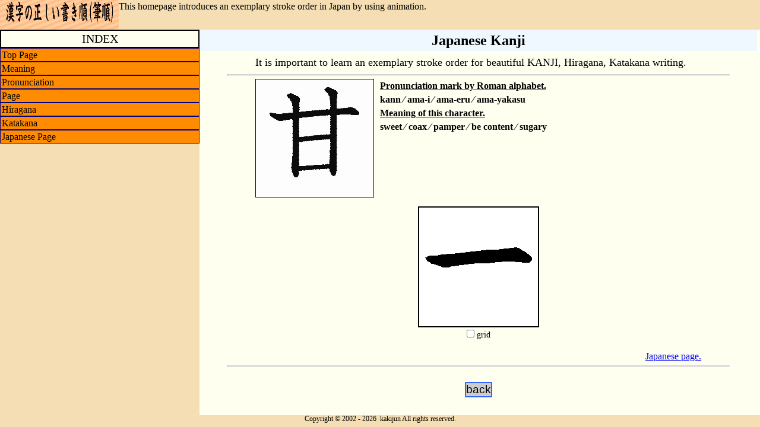

--- FILE ---
content_type: text/html; charset=UTF-8
request_url: https://kakijun.jp/en/page_en/0598200.html
body_size: 2303
content:
<!DOCTYPE HTML PUBLIC "-//W3C//DTD HTML 4.01 Transitional//EN" "http://www.w3.org/TR/html4/loose.dtd">
<html lang="en">
<head>
<meta http-equiv="Content-Type" content="text/html; charset=UTF-8" />
<meta http-equiv="Content-Style-Type" content="text/css" />
<meta http-equiv="Content-Script-Type" content="text/javascript" />
<meta http-equiv="Content-Language" content="en" />
<meta name="Description" content="This homepage introduces an exemplary stroke order of Chinese characters, Hiragana, and Katakana  in Japan by using animation." />
<meta name="Keywords" content="kanji,Hiragana,Katakana,japan,stroke order,Chinese character,strokes,meaning,learn,correct,write,shodo,kakijun,hitujun,hitsujun,joyo,animation,Calligraphy,kakejiku,makimono,ukiyoe" />
<meta name="author" content="kakijun" />
<meta name="Copyright" content="Copyright (c) 2002-, kakijun All Rights Reserved." />
<meta name="robots" content="index,follow">
<meta name="viewport" content="width=1024,initial-scale=1.5" />
<link rel="alternate" media="only screen and (max-width: 800px)" href="https://kakijun.jp/m-s/" />
<link type="text/css" rel="stylesheet" href="/css/u_en_kakijun.css" />
<script type="text/javascript" src="/js/u_enjs.js"></script>
<title>Japanese Kanji | Japanese stroke order (Hitsujun or Kakijun) - kakijun.jp</title>
<!-- head -->
<!-- 20191015 jido- -->
</head>
<body>
<div id="continer">
<div id="header"><!-- header start -->
<div id="headerL"><h1><img src="/img/title.gif" alt="How to write Japanese Kanji, Hiragana, Katakana. - kakijun.jp" title="How to write Japanese Kanji, Hiragana, Katakana. - kakijun.jp" /></h1></div>
<div id="headerR1">
This homepage introduces an exemplary stroke order in Japan by using animation.
</div>
<div id="headerR2">
<div>
</div>
<div>
</div>
</div></div><!-- header end -->

<div id="menu"><!-- menu start -->
<div id="en_menu_title">INDEX</div>
<div id="en_menu">
<a href="/en/" class="en_menu_a">Top Page</a>
<a href="javascript:void(0)" onclick="return smenu_oc(1)" class="en_menu_a">Meaning</a>
<div id="en_menu1">
<a href="/en/ix/meaning_ix_A.html">A</a>,
<a href="/en/ix/meaning_ix_B.html">B</a>,
<a href="/en/ix/meaning_ix_C.html">C</a>,
<a href="/en/ix/meaning_ix_D.html">D</a>,
<a href="/en/ix/meaning_ix_E.html">E</a>,
<a href="/en/ix/meaning_ix_F.html">F</a>,
<a href="/en/ix/meaning_ix_G.html">G</a>,
<a href="/en/ix/meaning_ix_H.html">H</a>,
<a href="/en/ix/meaning_ix_I.html">I</a>,
<a href="/en/ix/meaning_ix_J.html">J</a>,
<a href="/en/ix/meaning_ix_K.html">K</a>,
<a href="/en/ix/meaning_ix_L.html">L</a>,
<a href="/en/ix/meaning_ix_M.html">M</a>,
<a href="/en/ix/meaning_ix_N.html">N</a>,
<a href="/en/ix/meaning_ix_O.html">O</a>,
<a href="/en/ix/meaning_ix_P.html">P</a>,
<a href="/en/ix/meaning_ix_Q.html">Q</a>,
<a href="/en/ix/meaning_ix_R.html">R</a>,
<a href="/en/ix/meaning_ix_S.html">S</a>,
<a href="/en/ix/meaning_ix_T.html">T</a>,
<a href="/en/ix/meaning_ix_U.html">U</a>,
<a href="/en/ix/meaning_ix_V.html">V</a>,
<a href="/en/ix/meaning_ix_W.html">W</a>,
<a href="/en/ix/meaning_ix_X.html">X</a>,
<a href="/en/ix/meaning_ix_Y.html">Y</a>,
<a href="/en/ix/meaning_ix_Z.html">Z</a>
</div>

<a href="javascript:void(0)" onclick="return smenu_oc(2)" class="en_menu_a">Pronunciation</a>
<div id="en_menu2">(by Roman)<br />
<a href="/en/ix/roman_ix_A.html">A</a>,
<a href="/en/ix/roman_ix_B.html">B</a>,
<a href="/en/ix/roman_ix_C.html">C</a>,
<a href="/en/ix/roman_ix_D.html">D</a>,
<a href="/en/ix/roman_ix_E.html">E</a>,
<a href="/en/ix/roman_ix_F.html">F</a>,
<a href="/en/ix/roman_ix_G.html">G</a>,
<a href="/en/ix/roman_ix_H.html">H</a>,
<a href="/en/ix/roman_ix_I.html">I</a>,
<a href="/en/ix/roman_ix_J.html">J</a>,
<a href="/en/ix/roman_ix_K.html">K</a>,
<a href="/en/ix/roman_ix_L.html">L</a>,
<a href="/en/ix/roman_ix_M.html">M</a>,
<a href="/en/ix/roman_ix_N.html">N</a>,
<a href="/en/ix/roman_ix_O.html">O</a>,
<a href="/en/ix/roman_ix_P.html">P</a>,
<a href="/en/ix/roman_ix_Q.html">Q</a>,
<a href="/en/ix/roman_ix_R.html">R</a>,
<a href="/en/ix/roman_ix_S.html">S</a>,
<a href="/en/ix/roman_ix_T.html">T</a>,
<a href="/en/ix/roman_ix_U.html">U</a>,
<a href="/en/ix/roman_ix_V.html">V</a>,
<a href="/en/ix/roman_ix_W.html">W</a>,
<a href="/en/ix/roman_ix_X.html">X</a>,
<a href="/en/ix/roman_ix_Y.html">Y</a>,
<a href="/en/ix/roman_ix_Z.html">Z</a>
</div>

<a href="javascript:void(0)" onclick="return smenu_oc(3)" class="en_menu_a">Page</a>
<div id="en_menu3">
<a href="/en/ix/main_en_page01.html">01</a>,
<a href="/en/ix/main_en_page02.html">02</a>,
<a href="/en/ix/main_en_page03.html">03</a>,
<a href="/en/ix/main_en_page04.html">04</a>,
<a href="/en/ix/main_en_page05.html">05</a>,
<a href="/en/ix/main_en_page06.html">06</a>,
<a href="/en/ix/main_en_page07.html">07</a>,
<a href="/en/ix/main_en_page08.html">08</a>,
<a href="/en/ix/main_en_page09.html">09</a>,
<a href="/en/ix/main_en_page10.html">10</a>,
<a href="/en/ix/main_en_page11.html">11</a>,
<a href="/en/ix/main_en_page12.html">12</a>,
<a href="/en/ix/main_en_page13.html">13</a>,
<a href="/en/ix/main_en_page14.html">14</a>,
<a href="/en/ix/main_en_page15.html">15</a>,
<a href="/en/ix/main_en_page16.html">16</a>,
<a href="/en/ix/main_en_page17.html">17</a>,
<a href="/en/ix/main_en_page18.html">18</a>,
<a href="/en/ix/main_en_page19.html">19</a>,
<a href="/en/ix/main_en_page20.html">20</a>,
<a href="/en/ix/main_en_page21.html">21</a>,
<a href="/en/ix/main_en_page22.html">22</a>,
<a href="/en/ix/main_en_page23.html">23</a>,
<a href="/en/ix/main_en_page24.html">24</a>,
<a href="/en/ix/main_en_page25.html">25</a>,
<a href="/en/ix/main_en_page26.html">26</a>,
<a href="/en/ix/main_en_page27.html">27</a>,
<a href="/en/ix/main_en_page28.html">28</a>,
<a href="/en/ix/main_en_page29.html">29</a>,
<a href="/en/ix/main_en_page30.html">30</a>,
<a href="/en/ix/main_en_page31.html">31</a>,
<a href="/en/ix/main_en_page32.html">32</a>,
<a href="/en/ix/main_en_page33.html">33</a>,
<a href="/en/ix/main_en_page34.html">34</a>,
<a href="/en/ix/main_en_page35.html">35</a>,
<a href="/en/ix/main_en_page36.html">36</a>,
<a href="/en/ix/main_en_page37.html">37</a>,
<a href="/en/ix/main_en_page38.html">38</a>,
<a href="/en/ix/main_en_page39.html">39</a>,
<a href="/en/ix/main_en_page40.html">40</a>,
<a href="/en/ix/main_en_page41.html">41</a>,
<a href="/en/ix/main_en_page42.html">42</a>,
<a href="/en/ix/main_en_page43.html">43</a>
</div>

<a href="/en/main_en_hira.html" class="en_menu_a">Hiragana</a>
<a href="/en/main_en_kana.html" class="en_menu_a">Katakana</a>
<a href="http://kakijun.jp/" target="_blank" class="en_menu_a">Japanese Page</a>
</div>

<!-- 20191016 
<div style="display:block;width:200px;height:30px;"></div>
-->

<!-- 20191016 
<script async src="//pagead2.googlesyndication.com/pagead/js/adsbygoogle.js"></script>
-->
<!-- kakijun(English ver.) LU 200x90 2011/01/29 -->
<!-- 20191016 
-->
</div><!-- menu end -->

<div id="contents"><!-- contents start -->
<div class="toplu">








</div>
<h2>Japanese Kanji</h2>
<p class="p80"><span class="f110p">It is important to learn an exemplary stroke order for beautiful KANJI, Hiragana, Katakana writing.</span></p>

<!-- kakijun-en-top20210929 -->

<hr />
<div class="divp80">
<img src="/gif-mini/0598200-m.gif" class="img_mini">
<div class="divp80"><dl class="meym">
<dt>Pronunciation mark by Roman alphabet.</dt>
<dd>kann&nbsp;&frasl;&nbsp;ama-i&nbsp;&frasl;&nbsp;ama-eru&nbsp;&frasl;&nbsp;ama-yakasu</dd>
<dt>Meaning of this character.</dt>
<dd>sweet&nbsp;&frasl;&nbsp;coax&nbsp;&frasl;&nbsp;pamper&nbsp;&frasl;&nbsp;be content&nbsp;&frasl;&nbsp;sugary</dd>
</dl></div></div>
<div class="divcenter">
<div id="hitsujunDiv"><p id="hitsujunImg"><span id="hitsujunGrid"></span>
<img src="/gif/0598200.gif" alt="" id="gif_anime">
</p></div>
<div id="GIF_form"><form name="grid_check"><fieldset>
<input type="checkbox" onClick="gridChange(this,'hitsujunGrid');" id="chkgif">
<label for="chkgif" id="lblgif">grid</label></fieldset></form></div></div>
<div class="divp80r"><a href="/page/0598200.html">
Japanese page.</a></div>
<hr />

<!-- kakijun-en-top20210929 -->

<div class="divcenter" style="margin:20px auto;">
<form><input type="button" value="back" onClick="history.go(-1)" style="border-style:solid; border-width:2px; border-color:#3366FF; background:#CCCCCC; font-size:14pt; color:#000000; cursor:hand" onMouseOver="this.style.background='#ABBBFF'" onMouseOut="this.style.background='#CCCCCC'"></form>
</div>
</div><!-- contents end -->

<div id="footer"><!-- footer start -->
Copyright&nbsp;&copy;&nbsp;2002 -
<script language="JavaScript">
<!--
var myD = new Date();
var myY = myD.getYear();
var myY4 = (myY < 2000) ? myY+1900 : myY;
document.write( myY4 );
// -->
</script>
&nbsp;kakijun All rights reserved.
</div><!-- footer end -->
</div>
</body>
</html>



--- FILE ---
content_type: application/javascript
request_url: https://kakijun.jp/js/u_enjs.js
body_size: 625
content:
/* グリッドのオン・オフを切り替え(onClickイベント) */
function gridChange(obj, idname){
	var gObj = document.getElementById( idname );
	if (obj.checked) {
		gObj.style.backgroundImage='url(/img/grid200x200.gif)';
	} else {
		gObj.style.backgroundImage='url(/img/blank.gif)';
	}
}

/* メニュー項目の開閉 */
function smenu_oc(divID) {
var divObj = document.getElementById("en_menu");
var divObjs = divObj.getElementsByTagName("div");
	for ( var i=0; i<divObjs.length; i++ ) {
		if (divObjs[i].id=="en_menu" + divID) {
			if (divObjs[i].style.display == "block") {
				divObjs[i].style.display = "none";
			}else{
				divObjs[i].style.display = "block";
			}
		}else{
			divObjs[i].style.display = "none";
		}
	}
}

/* 読み、意味のリンクから展開
 <a href="javascript:kokokara('ynnnn','abc','bcd');">aaaaaa</a><span id="ynnnn"></span>
 として、abc.html,bcd.htmlをabc.gif,bcd.gifからリンク
 */
function kokokara(){
	var t = '';
	var idnamae = arguments[0];
	t = document.getElementById( idnamae ).innerHTML;
	t += '<br />';
	for (var i=1; i<arguments.length; i++) {
		t += '<a href="../en/page_en/' + arguments[i] + '.html">';
		t += '<img src="../gif-mini/' + arguments[i] + '-m.gif" /></a>';
	}
	document.getElementById( idnamae ).innerHTML = t;
}
